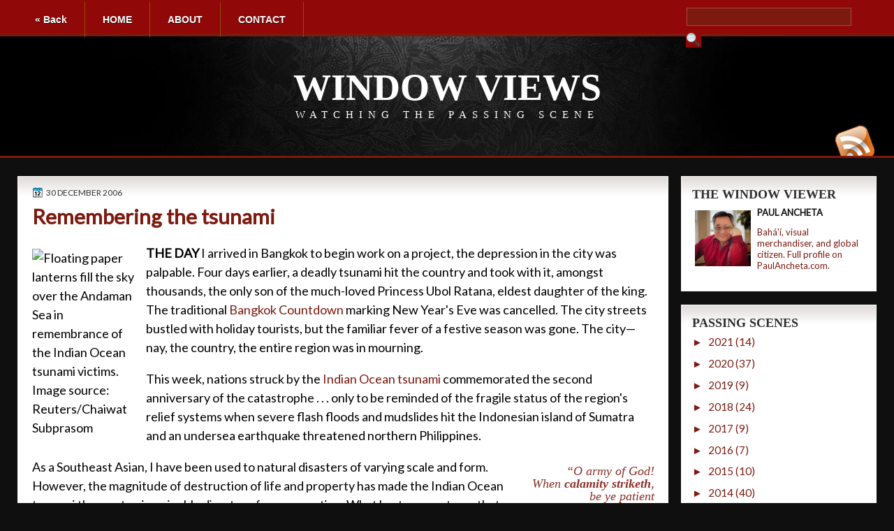

--- FILE ---
content_type: text/html; charset=UTF-8
request_url: https://blog.paulancheta.com/2006/12/remembering-tsunami.html
body_size: 14627
content:
<!DOCTYPE html>
<html dir='ltr' xmlns='https://www.w3.org/1999/xhtml' xmlns:b='https://www.google.com/2005/gml/b' xmlns:data='https://www.google.com/2005/gml/data' xmlns:expr='https://www.google.com/2005/gml/expr' xmlns:fb='https://ogp.me/ns/fb#'>
<head>
<link href='https://www.blogger.com/static/v1/widgets/2944754296-widget_css_bundle.css' rel='stylesheet' type='text/css'/>
<meta content='Blog of Paul Ancheta' name='description'/>
<meta content='wk77csygkdwiu9xvy699n747e-9uej7vf97kp07yyfkhl79gwm29erg5vta9r98rxdhbnqym2e3ndkyevb4bpklfajdaqx0i254vzmfuren7f7oykw13l1n0nfeleecw' name='norton-safeweb-site-verification'/>
<meta content='ifGyUE1WV7jkp-LXvv9i0nu93oLkG_soSytQ-nfnc2U' name='google-site-verification'/>
<link href='https://fonts.googleapis.com/css?family=Droid+Serif:bold' rel='stylesheet' type='text/css'/>
<meta content='text/html; charset=UTF-8' http-equiv='Content-Type'/>
<meta content='blogger' name='generator'/>
<link href='https://blog.paulancheta.com/favicon.ico' rel='icon' type='image/x-icon'/>
<link href='https://blog.paulancheta.com/2006/12/remembering-tsunami.html' rel='canonical'/>
<link rel="alternate" type="application/atom+xml" title="WINDOW VIEWS - Atom" href="https://blog.paulancheta.com/feeds/posts/default" />
<link rel="alternate" type="application/rss+xml" title="WINDOW VIEWS - RSS" href="https://blog.paulancheta.com/feeds/posts/default?alt=rss" />
<link rel="service.post" type="application/atom+xml" title="WINDOW VIEWS - Atom" href="https://www.blogger.com/feeds/19776912/posts/default" />

<link rel="alternate" type="application/atom+xml" title="WINDOW VIEWS - Atom" href="https://blog.paulancheta.com/feeds/957092905831769341/comments/default" />
<!--Can't find substitution for tag [blog.ieCssRetrofitLinks]-->
<link href='http://www.paulancheta.com/weblog/images/06-12-tsunami.jpg' rel='image_src'/>
<meta content='https://blog.paulancheta.com/2006/12/remembering-tsunami.html' property='og:url'/>
<meta content='Remembering the tsunami' property='og:title'/>
<meta content='My name is Paul Ancheta. My passion is watching community scenes as they pass by, and I blog about them on &quot;Window Views&quot;.' property='og:description'/>
<meta content='https://lh3.googleusercontent.com/blogger_img_proxy/AEn0k_tvVb6u6rKiCHt2oK4KKvozP5gpzQ09nzbmLEhUhXb9P10IlmPGKcO3-i3AbpOoDrkwBzK-hpEnpu_S-vqWxSh7OSSUgqAI8qff7ASWqADck7xueyr1IvZrkfW-US0=w1200-h630-p-k-no-nu' property='og:image'/>
<title>Remembering the tsunami | WINDOW VIEWS</title>
<link href='https://www.paulancheta.com/wp-content/uploads/2017/12/cropped-Icon_Site.jpg' rel='shortcut icon' type='image/x-icon'/>
<style type='text/css'>@font-face{font-family:'Lato';font-style:normal;font-weight:400;font-display:swap;src:url(//fonts.gstatic.com/s/lato/v25/S6uyw4BMUTPHjxAwXiWtFCfQ7A.woff2)format('woff2');unicode-range:U+0100-02BA,U+02BD-02C5,U+02C7-02CC,U+02CE-02D7,U+02DD-02FF,U+0304,U+0308,U+0329,U+1D00-1DBF,U+1E00-1E9F,U+1EF2-1EFF,U+2020,U+20A0-20AB,U+20AD-20C0,U+2113,U+2C60-2C7F,U+A720-A7FF;}@font-face{font-family:'Lato';font-style:normal;font-weight:400;font-display:swap;src:url(//fonts.gstatic.com/s/lato/v25/S6uyw4BMUTPHjx4wXiWtFCc.woff2)format('woff2');unicode-range:U+0000-00FF,U+0131,U+0152-0153,U+02BB-02BC,U+02C6,U+02DA,U+02DC,U+0304,U+0308,U+0329,U+2000-206F,U+20AC,U+2122,U+2191,U+2193,U+2212,U+2215,U+FEFF,U+FFFD;}</style>
<style id='page-skin-1' type='text/css'><!--
/*
-----------------------------------------------
Blogger Template Style
Name:   Caramel Mix
URL:    https://www.deluxetemplates.net
----------------------------------------------- */
#navbar-iframe {
display: none !important;
}
/* Variable definitions
====================
<Variable name="textcolor" description="Text Color" type="color" default="#333">
<Variable name="linkcolor" description="Link Color" type="color" default="#B76D02">
<Variable name="pagetitlecolor" description="Blog Title Color" type="color" default="#fff">
<Variable name="descriptioncolor" description="Blog Description Color" type="color" default="#D67E00">
<Variable name="titlecolor" description="Post Title Color" type="color" default="#900808">
<Variable name="sidebarcolor" description="Sidebar Title Color" type="color" default="#000">
<Variable name="sidebartextcolor" description="Sidebar Text Color" type="color" default="#444">
<Variable name="visitedlinkcolor" description="Visited Link Color" type="color" default="#B76D02">
<Variable name="bodyfont" description="Text Font" type="font" default="normal 18px Lato, Sans-serif">
<Variable name="headerfont" description="Sidebar Title Font" type="font" default="bold 18px Gotham">
<Variable name="pagetitlefont" description="Blog Title Font" type="font" default="bold 54px Gotham">
<Variable name="descriptionfont" description="Blog Description Font" type="font" default="normal 15px Minion Pro">
<Variable name="postfooterfont" description="Post Footer Font" type="font" default="normal 85% Minion Pro">
<Variable name="startSide" description="Side where text starts in blog language" type="automatic" default="left">
<Variable name="endSide" description="Side where text ends in blog language" type="automatic" default="right">
*/
/* Use this with templates/template-threecol.html */
a img {
border-width: 0;
}
a:hover {
color: #969696;
text-decoration: underline;
}
a:link {
color:#7d1a0f;
text-decoration: none;
}
a:visited {
color:#7d1a0f;
text-decoration: none;
}
#Attribution1 {
display: none;
}
#blog-pager {
text-align: center;
}
#blog-pager-newer-link {
background: none repeat scroll 0 0 #F7F1EE;
float: left;
padding: 10px;
}
#blog-pager-older-link {
background: none repeat scroll 0 0 #F7F1EE;
float: right;
padding: 10px;
}
#BlogArchive1 {
font-size: 12px;
line-height: 1.3em;
}
body {
background: url("https://blogger.googleusercontent.com/img/b/R29vZ2xl/AVvXsEhA-hrNaLi68oADGubGeYwgK7HB8Eh86iUM1jx4m4-B123i0QRWvXGspfAJNVYFa5fZRdvzCDwasLkQ2mYjFIhCRTiGtXAhsYFEuc7kiPdZTZlxRF4ZlgUiyGx_rloi7ci3ShlL/s1600/bg_body_blog.gif") repeat-x scroll 0 0 #0F0F0F;
color:#000000;
font: 18px Lato, sans-serif;
margin: 0;
text-align: center;
}
body#layout #addthis_toolbox {
display: none;
}
body#layout #crosscol-wrapper {
display: none;
}
body#layout #footer {
display: none;
}
body#layout .rss {
display: none;
}
body#layout .searchbox {
display: none;
}
.caption	{
color:#666666;
font-family: trebuchet, sans-serif;
font-size: 85%;
line-height: 130%;
margin-top: 10px;
}
.cloud-label-widget-content  {
text-align: center;
}
.col-left {
float: left;
width: 47%;
}
.col-right {
float: right;
width: 48%;
}
.comment-link {
margin-left: 0.6em;
}
#comments-block {
line-height: 1.3em;
margin: 1em 0 1.5em;
}
#comments-block .comment-author {
-moz-background-inline-policy: continuous;
background: none repeat scroll 0 0 #E8DEC4;
border: 1px solid #E8DEC4;
font-size: 12px;
margin-right: 20px;
padding: 5px;
}
#comments-block .comment-body {
border-left: 1px solid #E8DEC4;
border-right: 1px solid #E8DEC4;
font-size: 12px;
margin-left: 0;
margin-right: 20px;
padding: 7px;
}
#comments-block .comment-body p {
margin: 0 0 0.75em;
}
#comments-block .comment-footer {
border-bottom: 1px solid #E8DEC4;
border-left: 1px solid #E8DEC4;
border-right: 1px solid #E8DEC4;
font-family: trebuchet, sans-serif;
font-size: 85%;
line-height: 130%;
margin: -0.25em 20px 2em 0;
padding: 5px;
text-transform: none;
}
#comments .blogger-comment-icon, .blogger-comment-icon {
-moz-background-inline-policy: continuous;
background: none repeat scroll 0 0 #CCCCCC;
border-color: #CCCCCC;
border-style: solid;
border-width: 2px 1px 1px;
line-height: 14px;
padding: 5px;
}
#comments h4 {
color: #666666;
font-size: 13px;
font-weight: bold;
letter-spacing: 0;
line-height: 1.4em;
margin: 1em 0;
text-transform: none;
}
.copyright-links {
color: #CCCCCC;
}
.copyright-links a:hover{
color: #F0F0F0;
text-decoration: underline
}
.crosscol .PageList li, .footer .PageList li {
background: none repeat scroll 0 0 transparent;
float: left;
list-style: none outside none;
margin: 0;
padding: 15px 0;
}
.deleted-comment {
color: gray;
font-style: italic;
}
.feed-links {
clear: both;
line-height: 2.5em;
display: none;
}
#footer {
clear: both;
font: 11px Lato, sans-serif;
margin: 0 auto;
padding: 50px 0 5px 0;
text-align: center;
width: 660px;
}
#footer a {
color: #cccccc;
}
#footer-bg {
background: #7d1a0f;
height: 3px;
}
h2 {
font:bold 18px Gotham;
color:#2d2d2d;
letter-spacing: 0;
margin: 0;
text-transform: none;
}
h2.date-header {
background: url("https://blogger.googleusercontent.com/img/b/R29vZ2xl/AVvXsEjjsYBgFTa7ZEF1Bf-tfyuL6vbLpWMeFi_gfpcv7I41kThYl2ad7qZuEWjrO4zfQYN0G2fIkNgpNgLUh9-3OmzNKViJwZeChTqUjSJpPunjZiBWyqAfmwqKeuXYD7fgteWyh_VN/s0/1276328132_date.png") no-repeat scroll left -1px transparent;
color: #333333;
font: 12px Lato, sans-serif;
letter-spacing: 0;
margin: 0;
padding-left: 20px;
text-transform: uppercase;
text-shadow: 0 1px 0 #F0F0F0;
}
#header {
color:#ffffff;
text-align: center;
}
#header a {
color:#ffffff;
text-decoration: none;
}
#header a:hover {
color: #cccccc;
}
#header .description {
color: #ffffff;
font: normal 15px Minion Pro;
letter-spacing: 8px;
margin-top: 0;
max-width: 1230px;
text-transform: none;
}
#header h1 {
color: #ffffff;
font:bold 54px Gotham;
margin: 0;
padding-top: 42px;
text-transform: none;
}
#header img {
margin-left: auto;
margin-right: auto;
}
#header-inner {
background-position: center center;
height: 140px;
margin-left: auto;
margin-right: auto;
}
#header-wrapper {
background: url("https://blogger.googleusercontent.com/img/b/R29vZ2xl/AVvXsEigycH0efZ9sr4hTOFCTNUILefuDxhvaf7R-0RA240hATFkpa4P1e7zRhTRhPMy6lAO9GNHUhWRg99xHgdanQmesGaDPkL6_E-h1C-NUq_gkpK38We5eVo9bLbffCYKXK7KHfam/s1600/bg_header_blog.jpg") no-repeat scroll center top transparent;
height: 200px;
margin: 0 auto;
width: 960px;
}
.imagefloat {
float:left;
margin: 5pt 10pt 0 0;
}
#main-wrapper {
background: url("https://blogger.googleusercontent.com/img/b/R29vZ2xl/AVvXsEiB7Rk1BnCbliR9S09HMOhI7QFpqtOUi14NleUe6pbxRVwSxrWU3sVrOASXqhymL4dAO7T11wDMdiY_en0aKYXilT2cZRRRarQaI0rLRPAnpytqXlDkSW4bhwDxMh10J7bSlpE_/s0/post.gif") repeat-x scroll 0 0 #FFFFFF;
border: 1px solid #FFFFFF;
float: left;
overflow: hidden;
padding: 15px 10px 15px 20px;
width: 900px;
word-wrap: break-word;
}
#outer-wrapper {
font:normal 18px Lato, Sans-serif;
margin: 0 auto;
text-align: left;
width: 1230px;
}
#PageList1 {
height: 52px;
}
.PageList li a {
border-right: 1px solid #8C5301;
color: #FFFFFF;
font: bold 14px trebuchet, sans-serif;
padding: 17px 25px;
text-shadow: 0 1px 0 #000000;
}
.PageList li a:hover {
background: url("https://blogger.googleusercontent.com/img/b/R29vZ2xl/AVvXsEiVkcGmWNVi746c37hQOLupiBnBWrrHDtE4jCKTcypI6WaOmILtX3yN_dgpWExOPaYtXpIk9BJsQQebQC46Oqm7ZnfJIZL0NOIdZc0oRSn-Oj3jHbDTiGALLUwX3ZmfQ_1Eo7sP/s0/menuhover.jpg") no-repeat scroll center top transparent;
color: #cccccc;
font-weight: bold;
text-decoration: none;
}
.PageList li.selected a {
background: url("https://blogger.googleusercontent.com/img/b/R29vZ2xl/AVvXsEiVkcGmWNVi746c37hQOLupiBnBWrrHDtE4jCKTcypI6WaOmILtX3yN_dgpWExOPaYtXpIk9BJsQQebQC46Oqm7ZnfJIZL0NOIdZc0oRSn-Oj3jHbDTiGALLUwX3ZmfQ_1Eo7sP/s0/menuhover.jpg") no-repeat scroll center top transparent;
color: #FFFFFF;
font-weight: bold;
text-decoration: none;
}
.pictureframe {
background-color:white;
border:solid;
border-color: #dddddd #aaaaaa #aaaaaa #dddddd;
border-width: 1px 2px 2px 1px;
padding:6px;
}
.post {
border-bottom:1px dotted #969696;
margin: 0.5em 0.5em 1.5em 0;
padding-bottom: 3em;
}
.post-author {
background: url("https://blogger.googleusercontent.com/img/b/R29vZ2xl/AVvXsEiE_xSv231xqW8Yix3qekw6cWkhWdH9bQzBSSxRVkOh7nJEeEPPx0vlKNoFlHR79B0EYSSzPHFrQGzVa4-dtMGV1OPMq_a-Dn_BPuyPTUmg3tq5LqacSfmM9P17ESHw0_RB7fCf/s0/aaa.png") no-repeat scroll 0 0 transparent;
padding-left: 20px;
}
.post blockquote {
font: italic 18px Minion Pro, sans-serif;
background: #f9f9f9;
border-left: 10px solid #ccc;
margin: 2em 30px;
padding: 0.5em 10px;
quotes: "\201C""\201D";
}
.post-body {
line-height: 1.5em;
margin: 0 0 0.75em;
}
.post-body blockquote {
line-height: 1.5em;
}
.post-comment-link a {
background: url("https://blogger.googleusercontent.com/img/b/R29vZ2xl/AVvXsEhSkEoj43EBW3_yxyb70fp_9BWisvjcX_9YTh6u8RSKAUw9gU3cbMsmR2XxlH5nrDfvVa9e_hP2BgZALsMjxCzn9RF9R3eBac_V0E_y7msNBXHioGtOv1hoQbSrrKOwbt7MFI-q/s0/1276328597_comment.png") no-repeat scroll left center transparent;
padding-left: 20px;
}
.post-footer {
-moz-border-radius: 5px 5px 5px 5px;
-webkit-border-bottom-left-radius:5px;
-webkit-border-bottom-right-radius:5px;
-webkit-border-top-left-radius:5px;
-webkit-border-top-right-radius:5px;
border-radius: 5px 5px 5px 5px;
background: none repeat scroll 0 0 #F0F0F0;
color: #333333;
font:normal 85% Minion Pro;
letter-spacing: 0;
margin: 2em 0;
padding: 10px;
text-shadow: 0 1px 0 #FFFFFF;
text-transform: none;
}
.post-footer a:hover {
color: #969696;
text-decoration: underline;
}
.post h3 {
color:#7d1a0f;
font-size: 165%;
line-height: 1.2em;
margin: 0.25em 0 0;
padding: 0 0 4px;
text-shadow: 0 1px 0 #F0F0F0;
}
.post h3 a, .post h3 a:visited, .post h3 strong {
color:#7d1a0f;
display: block;
font-weight: bold;
text-decoration: none;
}
.post h3 a:hover {
color: #969696;
text-decoration: underline;
}
#post img, table.tr-caption-container {
background-color:white;
border:solid;
border-color: #dddddd #aaaaaa #aaaaaa #dddddd;
border-width: 1px 2px 2px 1px;
padding:6px;
}
.post img, table.tr-caption-container {
background-color:white;
}
.post-labels {
background: url("https://blogger.googleusercontent.com/img/b/R29vZ2xl/AVvXsEih8C6ckxPDip8gUq4sSShPf3I-GHwQYgfJi7CklbAOCsynflX1sqxwJgLYwyU6tdTv4qsbvpXLwye2oaN1dtnaBicJndjd83geL1Q79Au19LWuTkGbKbRWA_1xD6H63dZzFT-H/s0/1276330011_tags.png") no-repeat scroll left center transparent;
padding-left: 20px;
}
.post-new {
color: #7D1A0F;
font: bold 60% Lato, sans-serif;
line-height: 1.1em;
margin:0;
text-transform:uppercase;
}
.profile-data {
color: #0f0f0f;
font: bold 85% Lato, sans-serif;
line-height: 1.1em;
margin: 0;
text-transform: uppercase;
}
.profile-datablock {
margin: 0.5em 0 0 1em;
}
#profile-img {
background-color:white;
border:solid;
border-color: #dddddd #aaaaaa #aaaaaa #dddddd;
border-width: 1px 2px 2px 1px;
float: left;
margin: 0 5px 5px 0;
padding: 4px;
}
.profile-img {
background-color:white;
float: left;
margin: 0 5px 5px 0;
padding: 4px;
}
.profile-link {
font: 85% Lato, sans-serif;
}
.profile-textblock {
font: 85% Lato sans-serif;
line-height: 1.2em;
margin: 0.5em 1em 0 1em;
}
.related {
border-top-style: solid;
border-bottom-style: solid;
border-width: 1px;
font: 85% Lato, sans-serif;
font-weight: bold;
margin: 15px 0px 0px 0px;
}
.rss {
margin-left: 1035px;
margin-top: -14px;
}
.searchbox {
-moz-background-inline-policy: continuous;
display: block;
float: right;
height: 40px;
margin-right: 3px;
margin-top: -45px;
width: 274px;
}
.searchbox .button {
background: url("https://blogger.googleusercontent.com/img/b/R29vZ2xl/AVvXsEjokwD7R911wMK_XO-pa5HWu2LamXMU8mmky_eh9S7ix1_5p0_DiaKl9PMVE51JRZ4mHIis6fKL3KcXiVqXi-9Bju9e_3jcno2_RiCLaK0t7UQsa7nakeUa9cE3z4s1cNIKmt13/s0/ser.png") no-repeat scroll 0 0 transparent;
border: 0 none;
cursor: pointer;
float: left;
height: 30px;
margin-left: 4px;
margin-top: 4px;
width: 30px;
}
.searchbox .textfield {
-moz-background-inline-policy: continuous;
background: none repeat scroll 0 0 #7d1a0f;
border: 1px solid #AC4646;
color: #FFFFFF;
float: left;
height: 22px;
margin: 4px 1px 5px 5px;
width: 230px;
}
.sidebar {
color:#0f0f0f;
line-height: 1.3em;
}
.sidebar li {
border-bottom: 1px dotted #CCCCCC;
line-height: 1.5em;
margin: 0;
padding: 2px;
}
.sidebar ul {
list-style: none outside none;
margin: 0;
padding: 0;
}
.sidebar .widget, .main .widget {
margin: 0 0 1.5em;
padding: 0 0 1.5em;
}
#sidebar-wrapper {
float: right;
overflow: hidden;
width:280px;
word-wrap: break-word;
}
#sidebar a:hover{
color: #969696
text-decoration: underline
}
#sidebar-wrapper .sidebar .widget {
background: url("https://blogger.googleusercontent.com/img/b/R29vZ2xl/AVvXsEiB7Rk1BnCbliR9S09HMOhI7QFpqtOUi14NleUe6pbxRVwSxrWU3sVrOASXqhymL4dAO7T11wDMdiY_en0aKYXilT2cZRRRarQaI0rLRPAnpytqXlDkSW4bhwDxMh10J7bSlpE_/s0/post.gif") repeat-x scroll 0 0 #FFFFFF;
border: 1px solid #FFFFFF;
color: #7D1A0F;
font: 85% Lato, sans-serif;
margin-bottom: 19px;
padding: 15px;
}
.textfloat {
background: white;
color: #7D1A0F;
filter: alpha(opacity=75);
font: italic 18px lora;
float: right;
line-height: 18px;
margin: 10px 0 10px 10px;
moz-opacity: .90;
opacity: .90;
text-align: right;
width: 180px;
}
.tr-caption-container img {
border: medium none;
padding: 0;
}

--></style>
<script language='javascript' src='https://www.paulancheta.com/tools_new/copyright.js' type='text/javascript'></script>
<link href='https://www.blogger.com/dyn-css/authorization.css?targetBlogID=19776912&amp;zx=62bd4c01-1b1c-45d2-9769-b958328675a2' media='none' onload='if(media!=&#39;all&#39;)media=&#39;all&#39;' rel='stylesheet'/><noscript><link href='https://www.blogger.com/dyn-css/authorization.css?targetBlogID=19776912&amp;zx=62bd4c01-1b1c-45d2-9769-b958328675a2' rel='stylesheet'/></noscript>
<meta name='google-adsense-platform-account' content='ca-host-pub-1556223355139109'/>
<meta name='google-adsense-platform-domain' content='blogspot.com'/>

<!-- data-ad-client=ca-pub-7231992234151186 -->

</head>
<body>
<div class='navbar section' id='navbar'><div class='widget Navbar' data-version='1' id='Navbar1'><script type="text/javascript">
    function setAttributeOnload(object, attribute, val) {
      if(window.addEventListener) {
        window.addEventListener('load',
          function(){ object[attribute] = val; }, false);
      } else {
        window.attachEvent('onload', function(){ object[attribute] = val; });
      }
    }
  </script>
<div id="navbar-iframe-container"></div>
<script type="text/javascript" src="https://apis.google.com/js/platform.js"></script>
<script type="text/javascript">
      gapi.load("gapi.iframes:gapi.iframes.style.bubble", function() {
        if (gapi.iframes && gapi.iframes.getContext) {
          gapi.iframes.getContext().openChild({
              url: 'https://www.blogger.com/navbar/19776912?po\x3d957092905831769341\x26origin\x3dhttps://blog.paulancheta.com',
              where: document.getElementById("navbar-iframe-container"),
              id: "navbar-iframe"
          });
        }
      });
    </script><script type="text/javascript">
(function() {
var script = document.createElement('script');
script.type = 'text/javascript';
script.src = '//pagead2.googlesyndication.com/pagead/js/google_top_exp.js';
var head = document.getElementsByTagName('head')[0];
if (head) {
head.appendChild(script);
}})();
</script>
</div></div>
<div id='fb-root'></div>
<script>(function(d, s, id) {
  var js, fjs = d.getElementsByTagName(s)[0];
  if (d.getElementById(id)) return;
  js = d.createElement(s); js.id = id;
  js.src = "//connect.facebook.net/en_US/all.js#xfbml=1";
  fjs.parentNode.insertBefore(js, fjs);
}(document, 'script', 'facebook-jssdk'));</script>
<div id='outer-wrapper'>
<div id='wrap2'>
<!-- skip links for text browsers -->
<span id='skiplinks' style='display:none;'>
<a href='#main'>skip to main </a> |
			<a href='#sidebar'>skip to sidebar</a>
</span>
<div id='crosscol-wrapper' style='text-align:center'>
<div class='crosscol section' id='crosscol'><div class='widget PageList' data-version='1' id='PageList1'>
<h2>Pages</h2>
<div class='widget-content'>
<ul>
<li><a href='https://blog.paulancheta.com/'>&#171; Back</a></li>
<li><a href='https://www.paulancheta.com/'>HOME</a></li>
<li><a href='https://www.paulancheta.com/about/'>ABOUT</a></li>
<li><a href='https://www.paulancheta.com/contact/'>CONTACT</a></li>
</ul>
<div class='clear'></div>
</div>
</div></div>
<div class='searchbox'>
<form action='/search' id='searchthis' method='get'>
<div class='content'>
<input class='textfield' name='q' size='24' type='text' value=''/>
<input class='button' type='submit' value=''/>
</div>
</form>
</div>
</div>
<div id='header-wrapper'>
<div class='header section' id='header'><div class='widget Header' data-version='1' id='Header1'>
<div id='header-inner'>
<div class='titlewrapper'>
<h1 class='title'>
<a href='https://blog.paulancheta.com/'>
WINDOW VIEWS
</a>
</h1>
</div>
<div class='descriptionwrapper'>
<p class='description'><span>WATCHING THE PASSING SCENE</span></p>
</div>
</div>
</div></div>
<a href='https://blog.paulancheta.com/feeds/posts/default'><img alt='RSS Feed' class='rss' src='https://blogger.googleusercontent.com/img/b/R29vZ2xl/AVvXsEjvGXEvf5lfyjyL48Nt3sgU5En9iFEyQ9wkumOKVFog77fig1aFXXFozvU5gzjKh7YFH3FMvzmB00iIR201LbZdlHnz_LwCWp3pslxfkbiRwSZFxife6_xYlRQv8ROPAsDqMSYC/s0/rss.png'/></a>
</div>
<div id='content-wrapper'>
<div id='main-wrapper'>
<div class='main section' id='main'><div class='widget Blog' data-version='1' id='Blog1'>
<div class='blog-posts hfeed'>
<!--Can't find substitution for tag [defaultAdStart]-->
<h2 class='date-header'>30 December 2006</h2>
<div class='post hentry uncustomized-post-template'>
<a name='957092905831769341'></a>
<h3 class='post-title entry-title'>
<a href='https://blog.paulancheta.com/2006/12/remembering-tsunami.html'>Remembering the tsunami</a>
</h3>
<div class='post-header-line-1'></div>
<div class='post-body entry-content'>
<P><img alt="Floating paper lanterns fill the sky over the Andaman Sea in remembrance of the Indian Ocean tsunami victims. Image source: Reuters/Chaiwat Subprasom" class="imagefloat" src="https://lh3.googleusercontent.com/blogger_img_proxy/AEn0k_tvVb6u6rKiCHt2oK4KKvozP5gpzQ09nzbmLEhUhXb9P10IlmPGKcO3-i3AbpOoDrkwBzK-hpEnpu_S-vqWxSh7OSSUgqAI8qff7ASWqADck7xueyr1IvZrkfW-US0=s0-d" width="150px"><STRONG>THE DAY</STRONG> I arrived in Bangkok to begin work on a project, the depression in the city was palpable.  Four days earlier, a deadly tsunami hit the country and took with it, amongst thousands, the only son of the much-loved Princess Ubol Ratana, eldest daughter of the king.  The traditional <a href="http://www.tatgovernor.com/festival.aspx?id=215" target="_blank" title="Bangkok Countdown at Central Plaza">Bangkok Countdown</A> marking New Year's Eve was cancelled.  The city streets bustled with holiday tourists, but the familiar fever of a festive season was gone.  The city&mdash;nay, the country, the entire region was in mourning.<SPAN class="fullstory"><P>This week, nations struck by the <a href="http://en.wikipedia.org/wiki/2004_Indian_Ocean_earthquake" target="_blank" title="2004 Indian Ocean tsunami">Indian Ocean tsunami</A> commemorated the second anniversary of the catastrophe . . . only to be reminded of the fragile status of the region's relief systems when severe flash floods and mudslides hit the Indonesian island of Sumatra and an undersea earthquake threatened northern Philippines. <br /><P><SPAN class="textfloat">&ldquo;O army of God!<BR>When <STRONG>calamity striketh</STRONG>,<BR>be ye patient<BR>and composed.<BR>With <STRONG>perfect confidence</STRONG><BR>in the abounding<BR>grace of God,<BR>brave ye<BR>the tempest<BR>of tribulations<BR>and fiery ordeals.&rdquo;<BR><FONT size="2px">&mdash;&lsquo;Abdul&rsquo;l-Bah&aacute;</FONT></SPAN>As a Southeast Asian, I have been used to natural disasters of varying scale and form.  However, the magnitude of destruction of life and property has made the Indian Ocean tsunami the most unimaginable disaster of my generation.  What hurt me most was that much of this loss of precious life could have been avoided had there been effective communication channels between the many tsunami monitoring centers around the world.  The former director of one of these centers said on the radio the morning I arrived in Bangkok that they had nobody to relay the news of the impending disaster to in Sri Lanka, India, and the rest of Southeast Asia.  In the age of information, such statement of fact became unbearable; suddenly, the term &ldquo;globalization&rdquo; showed to me its premature, farcical nature.<br /><P>The tragedy is yet another divine proof of the world of humanity being at one with the world of nature.  My visit to Thailand, and subsequently to Cambodia, reaffirmed my belief in the spiritual nature and destiny of Southeast Asia, as shared in the musical production that I co-produced called <strong><a href="http://www.breezesandbridges.net.tf" target="_blank" title="Official Web site of &#8220;Breezes and Bridges: The Spirit of Southeast Asia&#8221;">Breezes and Bridges</a></strong>.  Presented onstage eight weeks before the tsunami, the production showcased the spiritual ties that bind the most diversified region of the world.</SPAN>
<div style='clear: both;'></div>
</div>
<div class='post-footer'>
<div class='post-footer-line post-footer-line-1'>
<span class='addthis_toolbox addthis_default_style '>
<a class='addthis_button_tweet'></a>
<a class='addthis_button_facebook_like' fb:like:layout='button_count'></a>
</span>
<script src='https://s7.addthis.com/js/250/addthis_widget.js#username=xa-4d592da125845e65' type='text/javascript'></script>
<span class='post-author vcard'>
</span>
<span class='post-timestamp'>
</span>
<span class='reaction-buttons'>
</span>
<span class='star-ratings'>
</span>
<span class='post-comment-link'>
</span>
<span class='post-backlinks post-comment-link'>
</span>
<span class='post-icons'>
<span class='post-share-buttons'>
</span>
</span>
</div>
<div class='post-footer-line post-footer-line-2'>
<span class='post-labels'>
LABELS :
<a href='https://blog.paulancheta.com/search/label/Current%20Events' rel='tag'>Current Events</a>,
<a href='https://blog.paulancheta.com/search/label/Personal%20Matters' rel='tag'>Personal Matters</a>,
<a href='https://blog.paulancheta.com/search/label/Spiritual%20Interests' rel='tag'>Spiritual Interests</a>
</span>
</div>
<div class='post-footer-line post-footer-line-3'>
<span class='post-location'>
</span>
</div>
</div>
</div>
<div class='comments' id='comments'>
<a name='comments'></a>
<div id='backlinks-container'>
<div id='Blog1_backlinks-container'>
</div>
</div>
</div>
<!--Can't find substitution for tag [adEnd]-->
</div>
<div class='blog-pager' id='blog-pager'>
<span id='blog-pager-newer-link'>
<a class='blog-pager-newer-link' href='https://blog.paulancheta.com/2006/12/as-2007-rolls-in.html' id='Blog1_blog-pager-newer-link' title='Newer Post'>Newer Post</a>
</span>
<span id='blog-pager-older-link'>
<a class='blog-pager-older-link' href='https://blog.paulancheta.com/2006/12/one-year-today.html' id='Blog1_blog-pager-older-link' title='Older Post'>Older Post</a>
</span>
<a class='home-link' href='https://blog.paulancheta.com/'>Home</a>
</div>
<div class='clear'></div>
</div></div>
</div>
<div id='sidebar-wrapper'>
<div class='sidebar section' id='sidebar'><div class='widget Profile' data-version='1' id='Profile1'>
<h2>THE WINDOW VIEWER</h2>
<div class='widget-content'>
<a href='https://www.paulancheta.com/about/'><img alt='My Photo' class='profile-img' height='80' src='//blogger.googleusercontent.com/img/b/R29vZ2xl/AVvXsEhc-MfpNbLL-yK40Lx03hWeg8bTz4IMvwQxfWaR0_kKi0U5se7JmUykT7WuTbMe4IRk0VA6sIxO5HRG95nHCPw9QySZKRrNeCvg6TeLd2Y1orTGdU68pZdshm6LH0lm6_CdBinOBNzfBt_amRU7MwzVxVbdVwyq2XpZssVHYTGjfu4z0w/s220/ProfilePicture_202306_500x500.jpg' width='80'/></a>
<dl class='profile-datablock'>
<dt class='profile-data'>Paul Ancheta</dt>
</dl>
<p class='profile-link'>Bahá'í, visual merchandiser, and global citizen. Full profile on <a href='https://www.paulancheta.com/about/'>PaulAncheta.com</a>.</p>
<div class='clear'></div>
</div>
</div><div class='widget BlogArchive' data-version='1' id='BlogArchive1'>
<h2>PASSING SCENES</h2>
<div class='widget-content'>
<div id='ArchiveList'>
<div id='BlogArchive1_ArchiveList'>
<ul>
<li class='archivedate collapsed'>
<a class='toggle' href='javascript:void(0)'>
<span class='zippy'>

        &#9658;&#160;
      
</span>
</a>
<a class='post-count-link' href='https://blog.paulancheta.com/2021/'>2021</a>
<span class='post-count' dir='ltr'>(14)</span>
<ul>
<li class='archivedate collapsed'>
<a class='toggle' href='javascript:void(0)'>
<span class='zippy'>

        &#9658;&#160;
      
</span>
</a>
<a class='post-count-link' href='https://blog.paulancheta.com/2021/03/'>March</a>
<span class='post-count' dir='ltr'>(4)</span>
</li>
</ul>
<ul>
<li class='archivedate collapsed'>
<a class='toggle' href='javascript:void(0)'>
<span class='zippy'>

        &#9658;&#160;
      
</span>
</a>
<a class='post-count-link' href='https://blog.paulancheta.com/2021/02/'>February</a>
<span class='post-count' dir='ltr'>(2)</span>
</li>
</ul>
<ul>
<li class='archivedate collapsed'>
<a class='toggle' href='javascript:void(0)'>
<span class='zippy'>

        &#9658;&#160;
      
</span>
</a>
<a class='post-count-link' href='https://blog.paulancheta.com/2021/01/'>January</a>
<span class='post-count' dir='ltr'>(8)</span>
</li>
</ul>
</li>
</ul>
<ul>
<li class='archivedate collapsed'>
<a class='toggle' href='javascript:void(0)'>
<span class='zippy'>

        &#9658;&#160;
      
</span>
</a>
<a class='post-count-link' href='https://blog.paulancheta.com/2020/'>2020</a>
<span class='post-count' dir='ltr'>(37)</span>
<ul>
<li class='archivedate collapsed'>
<a class='toggle' href='javascript:void(0)'>
<span class='zippy'>

        &#9658;&#160;
      
</span>
</a>
<a class='post-count-link' href='https://blog.paulancheta.com/2020/12/'>December</a>
<span class='post-count' dir='ltr'>(2)</span>
</li>
</ul>
<ul>
<li class='archivedate collapsed'>
<a class='toggle' href='javascript:void(0)'>
<span class='zippy'>

        &#9658;&#160;
      
</span>
</a>
<a class='post-count-link' href='https://blog.paulancheta.com/2020/11/'>November</a>
<span class='post-count' dir='ltr'>(6)</span>
</li>
</ul>
<ul>
<li class='archivedate collapsed'>
<a class='toggle' href='javascript:void(0)'>
<span class='zippy'>

        &#9658;&#160;
      
</span>
</a>
<a class='post-count-link' href='https://blog.paulancheta.com/2020/10/'>October</a>
<span class='post-count' dir='ltr'>(2)</span>
</li>
</ul>
<ul>
<li class='archivedate collapsed'>
<a class='toggle' href='javascript:void(0)'>
<span class='zippy'>

        &#9658;&#160;
      
</span>
</a>
<a class='post-count-link' href='https://blog.paulancheta.com/2020/09/'>September</a>
<span class='post-count' dir='ltr'>(2)</span>
</li>
</ul>
<ul>
<li class='archivedate collapsed'>
<a class='toggle' href='javascript:void(0)'>
<span class='zippy'>

        &#9658;&#160;
      
</span>
</a>
<a class='post-count-link' href='https://blog.paulancheta.com/2020/08/'>August</a>
<span class='post-count' dir='ltr'>(3)</span>
</li>
</ul>
<ul>
<li class='archivedate collapsed'>
<a class='toggle' href='javascript:void(0)'>
<span class='zippy'>

        &#9658;&#160;
      
</span>
</a>
<a class='post-count-link' href='https://blog.paulancheta.com/2020/07/'>July</a>
<span class='post-count' dir='ltr'>(2)</span>
</li>
</ul>
<ul>
<li class='archivedate collapsed'>
<a class='toggle' href='javascript:void(0)'>
<span class='zippy'>

        &#9658;&#160;
      
</span>
</a>
<a class='post-count-link' href='https://blog.paulancheta.com/2020/06/'>June</a>
<span class='post-count' dir='ltr'>(1)</span>
</li>
</ul>
<ul>
<li class='archivedate collapsed'>
<a class='toggle' href='javascript:void(0)'>
<span class='zippy'>

        &#9658;&#160;
      
</span>
</a>
<a class='post-count-link' href='https://blog.paulancheta.com/2020/05/'>May</a>
<span class='post-count' dir='ltr'>(4)</span>
</li>
</ul>
<ul>
<li class='archivedate collapsed'>
<a class='toggle' href='javascript:void(0)'>
<span class='zippy'>

        &#9658;&#160;
      
</span>
</a>
<a class='post-count-link' href='https://blog.paulancheta.com/2020/04/'>April</a>
<span class='post-count' dir='ltr'>(8)</span>
</li>
</ul>
<ul>
<li class='archivedate collapsed'>
<a class='toggle' href='javascript:void(0)'>
<span class='zippy'>

        &#9658;&#160;
      
</span>
</a>
<a class='post-count-link' href='https://blog.paulancheta.com/2020/03/'>March</a>
<span class='post-count' dir='ltr'>(3)</span>
</li>
</ul>
<ul>
<li class='archivedate collapsed'>
<a class='toggle' href='javascript:void(0)'>
<span class='zippy'>

        &#9658;&#160;
      
</span>
</a>
<a class='post-count-link' href='https://blog.paulancheta.com/2020/02/'>February</a>
<span class='post-count' dir='ltr'>(3)</span>
</li>
</ul>
<ul>
<li class='archivedate collapsed'>
<a class='toggle' href='javascript:void(0)'>
<span class='zippy'>

        &#9658;&#160;
      
</span>
</a>
<a class='post-count-link' href='https://blog.paulancheta.com/2020/01/'>January</a>
<span class='post-count' dir='ltr'>(1)</span>
</li>
</ul>
</li>
</ul>
<ul>
<li class='archivedate collapsed'>
<a class='toggle' href='javascript:void(0)'>
<span class='zippy'>

        &#9658;&#160;
      
</span>
</a>
<a class='post-count-link' href='https://blog.paulancheta.com/2019/'>2019</a>
<span class='post-count' dir='ltr'>(9)</span>
<ul>
<li class='archivedate collapsed'>
<a class='toggle' href='javascript:void(0)'>
<span class='zippy'>

        &#9658;&#160;
      
</span>
</a>
<a class='post-count-link' href='https://blog.paulancheta.com/2019/10/'>October</a>
<span class='post-count' dir='ltr'>(1)</span>
</li>
</ul>
<ul>
<li class='archivedate collapsed'>
<a class='toggle' href='javascript:void(0)'>
<span class='zippy'>

        &#9658;&#160;
      
</span>
</a>
<a class='post-count-link' href='https://blog.paulancheta.com/2019/06/'>June</a>
<span class='post-count' dir='ltr'>(1)</span>
</li>
</ul>
<ul>
<li class='archivedate collapsed'>
<a class='toggle' href='javascript:void(0)'>
<span class='zippy'>

        &#9658;&#160;
      
</span>
</a>
<a class='post-count-link' href='https://blog.paulancheta.com/2019/05/'>May</a>
<span class='post-count' dir='ltr'>(1)</span>
</li>
</ul>
<ul>
<li class='archivedate collapsed'>
<a class='toggle' href='javascript:void(0)'>
<span class='zippy'>

        &#9658;&#160;
      
</span>
</a>
<a class='post-count-link' href='https://blog.paulancheta.com/2019/02/'>February</a>
<span class='post-count' dir='ltr'>(6)</span>
</li>
</ul>
</li>
</ul>
<ul>
<li class='archivedate collapsed'>
<a class='toggle' href='javascript:void(0)'>
<span class='zippy'>

        &#9658;&#160;
      
</span>
</a>
<a class='post-count-link' href='https://blog.paulancheta.com/2018/'>2018</a>
<span class='post-count' dir='ltr'>(24)</span>
<ul>
<li class='archivedate collapsed'>
<a class='toggle' href='javascript:void(0)'>
<span class='zippy'>

        &#9658;&#160;
      
</span>
</a>
<a class='post-count-link' href='https://blog.paulancheta.com/2018/11/'>November</a>
<span class='post-count' dir='ltr'>(3)</span>
</li>
</ul>
<ul>
<li class='archivedate collapsed'>
<a class='toggle' href='javascript:void(0)'>
<span class='zippy'>

        &#9658;&#160;
      
</span>
</a>
<a class='post-count-link' href='https://blog.paulancheta.com/2018/10/'>October</a>
<span class='post-count' dir='ltr'>(5)</span>
</li>
</ul>
<ul>
<li class='archivedate collapsed'>
<a class='toggle' href='javascript:void(0)'>
<span class='zippy'>

        &#9658;&#160;
      
</span>
</a>
<a class='post-count-link' href='https://blog.paulancheta.com/2018/09/'>September</a>
<span class='post-count' dir='ltr'>(6)</span>
</li>
</ul>
<ul>
<li class='archivedate collapsed'>
<a class='toggle' href='javascript:void(0)'>
<span class='zippy'>

        &#9658;&#160;
      
</span>
</a>
<a class='post-count-link' href='https://blog.paulancheta.com/2018/08/'>August</a>
<span class='post-count' dir='ltr'>(1)</span>
</li>
</ul>
<ul>
<li class='archivedate collapsed'>
<a class='toggle' href='javascript:void(0)'>
<span class='zippy'>

        &#9658;&#160;
      
</span>
</a>
<a class='post-count-link' href='https://blog.paulancheta.com/2018/07/'>July</a>
<span class='post-count' dir='ltr'>(2)</span>
</li>
</ul>
<ul>
<li class='archivedate collapsed'>
<a class='toggle' href='javascript:void(0)'>
<span class='zippy'>

        &#9658;&#160;
      
</span>
</a>
<a class='post-count-link' href='https://blog.paulancheta.com/2018/06/'>June</a>
<span class='post-count' dir='ltr'>(4)</span>
</li>
</ul>
<ul>
<li class='archivedate collapsed'>
<a class='toggle' href='javascript:void(0)'>
<span class='zippy'>

        &#9658;&#160;
      
</span>
</a>
<a class='post-count-link' href='https://blog.paulancheta.com/2018/05/'>May</a>
<span class='post-count' dir='ltr'>(2)</span>
</li>
</ul>
<ul>
<li class='archivedate collapsed'>
<a class='toggle' href='javascript:void(0)'>
<span class='zippy'>

        &#9658;&#160;
      
</span>
</a>
<a class='post-count-link' href='https://blog.paulancheta.com/2018/03/'>March</a>
<span class='post-count' dir='ltr'>(1)</span>
</li>
</ul>
</li>
</ul>
<ul>
<li class='archivedate collapsed'>
<a class='toggle' href='javascript:void(0)'>
<span class='zippy'>

        &#9658;&#160;
      
</span>
</a>
<a class='post-count-link' href='https://blog.paulancheta.com/2017/'>2017</a>
<span class='post-count' dir='ltr'>(9)</span>
<ul>
<li class='archivedate collapsed'>
<a class='toggle' href='javascript:void(0)'>
<span class='zippy'>

        &#9658;&#160;
      
</span>
</a>
<a class='post-count-link' href='https://blog.paulancheta.com/2017/10/'>October</a>
<span class='post-count' dir='ltr'>(1)</span>
</li>
</ul>
<ul>
<li class='archivedate collapsed'>
<a class='toggle' href='javascript:void(0)'>
<span class='zippy'>

        &#9658;&#160;
      
</span>
</a>
<a class='post-count-link' href='https://blog.paulancheta.com/2017/09/'>September</a>
<span class='post-count' dir='ltr'>(3)</span>
</li>
</ul>
<ul>
<li class='archivedate collapsed'>
<a class='toggle' href='javascript:void(0)'>
<span class='zippy'>

        &#9658;&#160;
      
</span>
</a>
<a class='post-count-link' href='https://blog.paulancheta.com/2017/08/'>August</a>
<span class='post-count' dir='ltr'>(2)</span>
</li>
</ul>
<ul>
<li class='archivedate collapsed'>
<a class='toggle' href='javascript:void(0)'>
<span class='zippy'>

        &#9658;&#160;
      
</span>
</a>
<a class='post-count-link' href='https://blog.paulancheta.com/2017/07/'>July</a>
<span class='post-count' dir='ltr'>(1)</span>
</li>
</ul>
<ul>
<li class='archivedate collapsed'>
<a class='toggle' href='javascript:void(0)'>
<span class='zippy'>

        &#9658;&#160;
      
</span>
</a>
<a class='post-count-link' href='https://blog.paulancheta.com/2017/06/'>June</a>
<span class='post-count' dir='ltr'>(1)</span>
</li>
</ul>
<ul>
<li class='archivedate collapsed'>
<a class='toggle' href='javascript:void(0)'>
<span class='zippy'>

        &#9658;&#160;
      
</span>
</a>
<a class='post-count-link' href='https://blog.paulancheta.com/2017/05/'>May</a>
<span class='post-count' dir='ltr'>(1)</span>
</li>
</ul>
</li>
</ul>
<ul>
<li class='archivedate collapsed'>
<a class='toggle' href='javascript:void(0)'>
<span class='zippy'>

        &#9658;&#160;
      
</span>
</a>
<a class='post-count-link' href='https://blog.paulancheta.com/2016/'>2016</a>
<span class='post-count' dir='ltr'>(7)</span>
<ul>
<li class='archivedate collapsed'>
<a class='toggle' href='javascript:void(0)'>
<span class='zippy'>

        &#9658;&#160;
      
</span>
</a>
<a class='post-count-link' href='https://blog.paulancheta.com/2016/03/'>March</a>
<span class='post-count' dir='ltr'>(2)</span>
</li>
</ul>
<ul>
<li class='archivedate collapsed'>
<a class='toggle' href='javascript:void(0)'>
<span class='zippy'>

        &#9658;&#160;
      
</span>
</a>
<a class='post-count-link' href='https://blog.paulancheta.com/2016/02/'>February</a>
<span class='post-count' dir='ltr'>(3)</span>
</li>
</ul>
<ul>
<li class='archivedate collapsed'>
<a class='toggle' href='javascript:void(0)'>
<span class='zippy'>

        &#9658;&#160;
      
</span>
</a>
<a class='post-count-link' href='https://blog.paulancheta.com/2016/01/'>January</a>
<span class='post-count' dir='ltr'>(2)</span>
</li>
</ul>
</li>
</ul>
<ul>
<li class='archivedate collapsed'>
<a class='toggle' href='javascript:void(0)'>
<span class='zippy'>

        &#9658;&#160;
      
</span>
</a>
<a class='post-count-link' href='https://blog.paulancheta.com/2015/'>2015</a>
<span class='post-count' dir='ltr'>(10)</span>
<ul>
<li class='archivedate collapsed'>
<a class='toggle' href='javascript:void(0)'>
<span class='zippy'>

        &#9658;&#160;
      
</span>
</a>
<a class='post-count-link' href='https://blog.paulancheta.com/2015/06/'>June</a>
<span class='post-count' dir='ltr'>(4)</span>
</li>
</ul>
<ul>
<li class='archivedate collapsed'>
<a class='toggle' href='javascript:void(0)'>
<span class='zippy'>

        &#9658;&#160;
      
</span>
</a>
<a class='post-count-link' href='https://blog.paulancheta.com/2015/05/'>May</a>
<span class='post-count' dir='ltr'>(2)</span>
</li>
</ul>
<ul>
<li class='archivedate collapsed'>
<a class='toggle' href='javascript:void(0)'>
<span class='zippy'>

        &#9658;&#160;
      
</span>
</a>
<a class='post-count-link' href='https://blog.paulancheta.com/2015/04/'>April</a>
<span class='post-count' dir='ltr'>(3)</span>
</li>
</ul>
<ul>
<li class='archivedate collapsed'>
<a class='toggle' href='javascript:void(0)'>
<span class='zippy'>

        &#9658;&#160;
      
</span>
</a>
<a class='post-count-link' href='https://blog.paulancheta.com/2015/03/'>March</a>
<span class='post-count' dir='ltr'>(1)</span>
</li>
</ul>
</li>
</ul>
<ul>
<li class='archivedate collapsed'>
<a class='toggle' href='javascript:void(0)'>
<span class='zippy'>

        &#9658;&#160;
      
</span>
</a>
<a class='post-count-link' href='https://blog.paulancheta.com/2014/'>2014</a>
<span class='post-count' dir='ltr'>(40)</span>
<ul>
<li class='archivedate collapsed'>
<a class='toggle' href='javascript:void(0)'>
<span class='zippy'>

        &#9658;&#160;
      
</span>
</a>
<a class='post-count-link' href='https://blog.paulancheta.com/2014/08/'>August</a>
<span class='post-count' dir='ltr'>(3)</span>
</li>
</ul>
<ul>
<li class='archivedate collapsed'>
<a class='toggle' href='javascript:void(0)'>
<span class='zippy'>

        &#9658;&#160;
      
</span>
</a>
<a class='post-count-link' href='https://blog.paulancheta.com/2014/06/'>June</a>
<span class='post-count' dir='ltr'>(1)</span>
</li>
</ul>
<ul>
<li class='archivedate collapsed'>
<a class='toggle' href='javascript:void(0)'>
<span class='zippy'>

        &#9658;&#160;
      
</span>
</a>
<a class='post-count-link' href='https://blog.paulancheta.com/2014/05/'>May</a>
<span class='post-count' dir='ltr'>(2)</span>
</li>
</ul>
<ul>
<li class='archivedate collapsed'>
<a class='toggle' href='javascript:void(0)'>
<span class='zippy'>

        &#9658;&#160;
      
</span>
</a>
<a class='post-count-link' href='https://blog.paulancheta.com/2014/04/'>April</a>
<span class='post-count' dir='ltr'>(5)</span>
</li>
</ul>
<ul>
<li class='archivedate collapsed'>
<a class='toggle' href='javascript:void(0)'>
<span class='zippy'>

        &#9658;&#160;
      
</span>
</a>
<a class='post-count-link' href='https://blog.paulancheta.com/2014/03/'>March</a>
<span class='post-count' dir='ltr'>(10)</span>
</li>
</ul>
<ul>
<li class='archivedate collapsed'>
<a class='toggle' href='javascript:void(0)'>
<span class='zippy'>

        &#9658;&#160;
      
</span>
</a>
<a class='post-count-link' href='https://blog.paulancheta.com/2014/02/'>February</a>
<span class='post-count' dir='ltr'>(12)</span>
</li>
</ul>
<ul>
<li class='archivedate collapsed'>
<a class='toggle' href='javascript:void(0)'>
<span class='zippy'>

        &#9658;&#160;
      
</span>
</a>
<a class='post-count-link' href='https://blog.paulancheta.com/2014/01/'>January</a>
<span class='post-count' dir='ltr'>(7)</span>
</li>
</ul>
</li>
</ul>
<ul>
<li class='archivedate collapsed'>
<a class='toggle' href='javascript:void(0)'>
<span class='zippy'>

        &#9658;&#160;
      
</span>
</a>
<a class='post-count-link' href='https://blog.paulancheta.com/2013/'>2013</a>
<span class='post-count' dir='ltr'>(19)</span>
<ul>
<li class='archivedate collapsed'>
<a class='toggle' href='javascript:void(0)'>
<span class='zippy'>

        &#9658;&#160;
      
</span>
</a>
<a class='post-count-link' href='https://blog.paulancheta.com/2013/10/'>October</a>
<span class='post-count' dir='ltr'>(3)</span>
</li>
</ul>
<ul>
<li class='archivedate collapsed'>
<a class='toggle' href='javascript:void(0)'>
<span class='zippy'>

        &#9658;&#160;
      
</span>
</a>
<a class='post-count-link' href='https://blog.paulancheta.com/2013/09/'>September</a>
<span class='post-count' dir='ltr'>(2)</span>
</li>
</ul>
<ul>
<li class='archivedate collapsed'>
<a class='toggle' href='javascript:void(0)'>
<span class='zippy'>

        &#9658;&#160;
      
</span>
</a>
<a class='post-count-link' href='https://blog.paulancheta.com/2013/08/'>August</a>
<span class='post-count' dir='ltr'>(1)</span>
</li>
</ul>
<ul>
<li class='archivedate collapsed'>
<a class='toggle' href='javascript:void(0)'>
<span class='zippy'>

        &#9658;&#160;
      
</span>
</a>
<a class='post-count-link' href='https://blog.paulancheta.com/2013/07/'>July</a>
<span class='post-count' dir='ltr'>(6)</span>
</li>
</ul>
<ul>
<li class='archivedate collapsed'>
<a class='toggle' href='javascript:void(0)'>
<span class='zippy'>

        &#9658;&#160;
      
</span>
</a>
<a class='post-count-link' href='https://blog.paulancheta.com/2013/06/'>June</a>
<span class='post-count' dir='ltr'>(1)</span>
</li>
</ul>
<ul>
<li class='archivedate collapsed'>
<a class='toggle' href='javascript:void(0)'>
<span class='zippy'>

        &#9658;&#160;
      
</span>
</a>
<a class='post-count-link' href='https://blog.paulancheta.com/2013/05/'>May</a>
<span class='post-count' dir='ltr'>(6)</span>
</li>
</ul>
</li>
</ul>
<ul>
<li class='archivedate collapsed'>
<a class='toggle' href='javascript:void(0)'>
<span class='zippy'>

        &#9658;&#160;
      
</span>
</a>
<a class='post-count-link' href='https://blog.paulancheta.com/2012/'>2012</a>
<span class='post-count' dir='ltr'>(14)</span>
<ul>
<li class='archivedate collapsed'>
<a class='toggle' href='javascript:void(0)'>
<span class='zippy'>

        &#9658;&#160;
      
</span>
</a>
<a class='post-count-link' href='https://blog.paulancheta.com/2012/09/'>September</a>
<span class='post-count' dir='ltr'>(1)</span>
</li>
</ul>
<ul>
<li class='archivedate collapsed'>
<a class='toggle' href='javascript:void(0)'>
<span class='zippy'>

        &#9658;&#160;
      
</span>
</a>
<a class='post-count-link' href='https://blog.paulancheta.com/2012/08/'>August</a>
<span class='post-count' dir='ltr'>(1)</span>
</li>
</ul>
<ul>
<li class='archivedate collapsed'>
<a class='toggle' href='javascript:void(0)'>
<span class='zippy'>

        &#9658;&#160;
      
</span>
</a>
<a class='post-count-link' href='https://blog.paulancheta.com/2012/06/'>June</a>
<span class='post-count' dir='ltr'>(6)</span>
</li>
</ul>
<ul>
<li class='archivedate collapsed'>
<a class='toggle' href='javascript:void(0)'>
<span class='zippy'>

        &#9658;&#160;
      
</span>
</a>
<a class='post-count-link' href='https://blog.paulancheta.com/2012/05/'>May</a>
<span class='post-count' dir='ltr'>(3)</span>
</li>
</ul>
<ul>
<li class='archivedate collapsed'>
<a class='toggle' href='javascript:void(0)'>
<span class='zippy'>

        &#9658;&#160;
      
</span>
</a>
<a class='post-count-link' href='https://blog.paulancheta.com/2012/03/'>March</a>
<span class='post-count' dir='ltr'>(1)</span>
</li>
</ul>
<ul>
<li class='archivedate collapsed'>
<a class='toggle' href='javascript:void(0)'>
<span class='zippy'>

        &#9658;&#160;
      
</span>
</a>
<a class='post-count-link' href='https://blog.paulancheta.com/2012/01/'>January</a>
<span class='post-count' dir='ltr'>(2)</span>
</li>
</ul>
</li>
</ul>
<ul>
<li class='archivedate collapsed'>
<a class='toggle' href='javascript:void(0)'>
<span class='zippy'>

        &#9658;&#160;
      
</span>
</a>
<a class='post-count-link' href='https://blog.paulancheta.com/2011/'>2011</a>
<span class='post-count' dir='ltr'>(19)</span>
<ul>
<li class='archivedate collapsed'>
<a class='toggle' href='javascript:void(0)'>
<span class='zippy'>

        &#9658;&#160;
      
</span>
</a>
<a class='post-count-link' href='https://blog.paulancheta.com/2011/11/'>November</a>
<span class='post-count' dir='ltr'>(1)</span>
</li>
</ul>
<ul>
<li class='archivedate collapsed'>
<a class='toggle' href='javascript:void(0)'>
<span class='zippy'>

        &#9658;&#160;
      
</span>
</a>
<a class='post-count-link' href='https://blog.paulancheta.com/2011/10/'>October</a>
<span class='post-count' dir='ltr'>(1)</span>
</li>
</ul>
<ul>
<li class='archivedate collapsed'>
<a class='toggle' href='javascript:void(0)'>
<span class='zippy'>

        &#9658;&#160;
      
</span>
</a>
<a class='post-count-link' href='https://blog.paulancheta.com/2011/09/'>September</a>
<span class='post-count' dir='ltr'>(4)</span>
</li>
</ul>
<ul>
<li class='archivedate collapsed'>
<a class='toggle' href='javascript:void(0)'>
<span class='zippy'>

        &#9658;&#160;
      
</span>
</a>
<a class='post-count-link' href='https://blog.paulancheta.com/2011/08/'>August</a>
<span class='post-count' dir='ltr'>(1)</span>
</li>
</ul>
<ul>
<li class='archivedate collapsed'>
<a class='toggle' href='javascript:void(0)'>
<span class='zippy'>

        &#9658;&#160;
      
</span>
</a>
<a class='post-count-link' href='https://blog.paulancheta.com/2011/07/'>July</a>
<span class='post-count' dir='ltr'>(8)</span>
</li>
</ul>
<ul>
<li class='archivedate collapsed'>
<a class='toggle' href='javascript:void(0)'>
<span class='zippy'>

        &#9658;&#160;
      
</span>
</a>
<a class='post-count-link' href='https://blog.paulancheta.com/2011/06/'>June</a>
<span class='post-count' dir='ltr'>(2)</span>
</li>
</ul>
<ul>
<li class='archivedate collapsed'>
<a class='toggle' href='javascript:void(0)'>
<span class='zippy'>

        &#9658;&#160;
      
</span>
</a>
<a class='post-count-link' href='https://blog.paulancheta.com/2011/01/'>January</a>
<span class='post-count' dir='ltr'>(2)</span>
</li>
</ul>
</li>
</ul>
<ul>
<li class='archivedate collapsed'>
<a class='toggle' href='javascript:void(0)'>
<span class='zippy'>

        &#9658;&#160;
      
</span>
</a>
<a class='post-count-link' href='https://blog.paulancheta.com/2010/'>2010</a>
<span class='post-count' dir='ltr'>(21)</span>
<ul>
<li class='archivedate collapsed'>
<a class='toggle' href='javascript:void(0)'>
<span class='zippy'>

        &#9658;&#160;
      
</span>
</a>
<a class='post-count-link' href='https://blog.paulancheta.com/2010/12/'>December</a>
<span class='post-count' dir='ltr'>(2)</span>
</li>
</ul>
<ul>
<li class='archivedate collapsed'>
<a class='toggle' href='javascript:void(0)'>
<span class='zippy'>

        &#9658;&#160;
      
</span>
</a>
<a class='post-count-link' href='https://blog.paulancheta.com/2010/10/'>October</a>
<span class='post-count' dir='ltr'>(5)</span>
</li>
</ul>
<ul>
<li class='archivedate collapsed'>
<a class='toggle' href='javascript:void(0)'>
<span class='zippy'>

        &#9658;&#160;
      
</span>
</a>
<a class='post-count-link' href='https://blog.paulancheta.com/2010/08/'>August</a>
<span class='post-count' dir='ltr'>(2)</span>
</li>
</ul>
<ul>
<li class='archivedate collapsed'>
<a class='toggle' href='javascript:void(0)'>
<span class='zippy'>

        &#9658;&#160;
      
</span>
</a>
<a class='post-count-link' href='https://blog.paulancheta.com/2010/06/'>June</a>
<span class='post-count' dir='ltr'>(2)</span>
</li>
</ul>
<ul>
<li class='archivedate collapsed'>
<a class='toggle' href='javascript:void(0)'>
<span class='zippy'>

        &#9658;&#160;
      
</span>
</a>
<a class='post-count-link' href='https://blog.paulancheta.com/2010/04/'>April</a>
<span class='post-count' dir='ltr'>(1)</span>
</li>
</ul>
<ul>
<li class='archivedate collapsed'>
<a class='toggle' href='javascript:void(0)'>
<span class='zippy'>

        &#9658;&#160;
      
</span>
</a>
<a class='post-count-link' href='https://blog.paulancheta.com/2010/03/'>March</a>
<span class='post-count' dir='ltr'>(2)</span>
</li>
</ul>
<ul>
<li class='archivedate collapsed'>
<a class='toggle' href='javascript:void(0)'>
<span class='zippy'>

        &#9658;&#160;
      
</span>
</a>
<a class='post-count-link' href='https://blog.paulancheta.com/2010/01/'>January</a>
<span class='post-count' dir='ltr'>(7)</span>
</li>
</ul>
</li>
</ul>
<ul>
<li class='archivedate collapsed'>
<a class='toggle' href='javascript:void(0)'>
<span class='zippy'>

        &#9658;&#160;
      
</span>
</a>
<a class='post-count-link' href='https://blog.paulancheta.com/2009/'>2009</a>
<span class='post-count' dir='ltr'>(29)</span>
<ul>
<li class='archivedate collapsed'>
<a class='toggle' href='javascript:void(0)'>
<span class='zippy'>

        &#9658;&#160;
      
</span>
</a>
<a class='post-count-link' href='https://blog.paulancheta.com/2009/12/'>December</a>
<span class='post-count' dir='ltr'>(2)</span>
</li>
</ul>
<ul>
<li class='archivedate collapsed'>
<a class='toggle' href='javascript:void(0)'>
<span class='zippy'>

        &#9658;&#160;
      
</span>
</a>
<a class='post-count-link' href='https://blog.paulancheta.com/2009/11/'>November</a>
<span class='post-count' dir='ltr'>(1)</span>
</li>
</ul>
<ul>
<li class='archivedate collapsed'>
<a class='toggle' href='javascript:void(0)'>
<span class='zippy'>

        &#9658;&#160;
      
</span>
</a>
<a class='post-count-link' href='https://blog.paulancheta.com/2009/10/'>October</a>
<span class='post-count' dir='ltr'>(3)</span>
</li>
</ul>
<ul>
<li class='archivedate collapsed'>
<a class='toggle' href='javascript:void(0)'>
<span class='zippy'>

        &#9658;&#160;
      
</span>
</a>
<a class='post-count-link' href='https://blog.paulancheta.com/2009/08/'>August</a>
<span class='post-count' dir='ltr'>(1)</span>
</li>
</ul>
<ul>
<li class='archivedate collapsed'>
<a class='toggle' href='javascript:void(0)'>
<span class='zippy'>

        &#9658;&#160;
      
</span>
</a>
<a class='post-count-link' href='https://blog.paulancheta.com/2009/07/'>July</a>
<span class='post-count' dir='ltr'>(3)</span>
</li>
</ul>
<ul>
<li class='archivedate collapsed'>
<a class='toggle' href='javascript:void(0)'>
<span class='zippy'>

        &#9658;&#160;
      
</span>
</a>
<a class='post-count-link' href='https://blog.paulancheta.com/2009/06/'>June</a>
<span class='post-count' dir='ltr'>(1)</span>
</li>
</ul>
<ul>
<li class='archivedate collapsed'>
<a class='toggle' href='javascript:void(0)'>
<span class='zippy'>

        &#9658;&#160;
      
</span>
</a>
<a class='post-count-link' href='https://blog.paulancheta.com/2009/03/'>March</a>
<span class='post-count' dir='ltr'>(8)</span>
</li>
</ul>
<ul>
<li class='archivedate collapsed'>
<a class='toggle' href='javascript:void(0)'>
<span class='zippy'>

        &#9658;&#160;
      
</span>
</a>
<a class='post-count-link' href='https://blog.paulancheta.com/2009/02/'>February</a>
<span class='post-count' dir='ltr'>(3)</span>
</li>
</ul>
<ul>
<li class='archivedate collapsed'>
<a class='toggle' href='javascript:void(0)'>
<span class='zippy'>

        &#9658;&#160;
      
</span>
</a>
<a class='post-count-link' href='https://blog.paulancheta.com/2009/01/'>January</a>
<span class='post-count' dir='ltr'>(7)</span>
</li>
</ul>
</li>
</ul>
<ul>
<li class='archivedate collapsed'>
<a class='toggle' href='javascript:void(0)'>
<span class='zippy'>

        &#9658;&#160;
      
</span>
</a>
<a class='post-count-link' href='https://blog.paulancheta.com/2008/'>2008</a>
<span class='post-count' dir='ltr'>(44)</span>
<ul>
<li class='archivedate collapsed'>
<a class='toggle' href='javascript:void(0)'>
<span class='zippy'>

        &#9658;&#160;
      
</span>
</a>
<a class='post-count-link' href='https://blog.paulancheta.com/2008/12/'>December</a>
<span class='post-count' dir='ltr'>(3)</span>
</li>
</ul>
<ul>
<li class='archivedate collapsed'>
<a class='toggle' href='javascript:void(0)'>
<span class='zippy'>

        &#9658;&#160;
      
</span>
</a>
<a class='post-count-link' href='https://blog.paulancheta.com/2008/11/'>November</a>
<span class='post-count' dir='ltr'>(7)</span>
</li>
</ul>
<ul>
<li class='archivedate collapsed'>
<a class='toggle' href='javascript:void(0)'>
<span class='zippy'>

        &#9658;&#160;
      
</span>
</a>
<a class='post-count-link' href='https://blog.paulancheta.com/2008/10/'>October</a>
<span class='post-count' dir='ltr'>(3)</span>
</li>
</ul>
<ul>
<li class='archivedate collapsed'>
<a class='toggle' href='javascript:void(0)'>
<span class='zippy'>

        &#9658;&#160;
      
</span>
</a>
<a class='post-count-link' href='https://blog.paulancheta.com/2008/08/'>August</a>
<span class='post-count' dir='ltr'>(4)</span>
</li>
</ul>
<ul>
<li class='archivedate collapsed'>
<a class='toggle' href='javascript:void(0)'>
<span class='zippy'>

        &#9658;&#160;
      
</span>
</a>
<a class='post-count-link' href='https://blog.paulancheta.com/2008/07/'>July</a>
<span class='post-count' dir='ltr'>(3)</span>
</li>
</ul>
<ul>
<li class='archivedate collapsed'>
<a class='toggle' href='javascript:void(0)'>
<span class='zippy'>

        &#9658;&#160;
      
</span>
</a>
<a class='post-count-link' href='https://blog.paulancheta.com/2008/06/'>June</a>
<span class='post-count' dir='ltr'>(11)</span>
</li>
</ul>
<ul>
<li class='archivedate collapsed'>
<a class='toggle' href='javascript:void(0)'>
<span class='zippy'>

        &#9658;&#160;
      
</span>
</a>
<a class='post-count-link' href='https://blog.paulancheta.com/2008/05/'>May</a>
<span class='post-count' dir='ltr'>(1)</span>
</li>
</ul>
<ul>
<li class='archivedate collapsed'>
<a class='toggle' href='javascript:void(0)'>
<span class='zippy'>

        &#9658;&#160;
      
</span>
</a>
<a class='post-count-link' href='https://blog.paulancheta.com/2008/04/'>April</a>
<span class='post-count' dir='ltr'>(3)</span>
</li>
</ul>
<ul>
<li class='archivedate collapsed'>
<a class='toggle' href='javascript:void(0)'>
<span class='zippy'>

        &#9658;&#160;
      
</span>
</a>
<a class='post-count-link' href='https://blog.paulancheta.com/2008/02/'>February</a>
<span class='post-count' dir='ltr'>(7)</span>
</li>
</ul>
<ul>
<li class='archivedate collapsed'>
<a class='toggle' href='javascript:void(0)'>
<span class='zippy'>

        &#9658;&#160;
      
</span>
</a>
<a class='post-count-link' href='https://blog.paulancheta.com/2008/01/'>January</a>
<span class='post-count' dir='ltr'>(2)</span>
</li>
</ul>
</li>
</ul>
<ul>
<li class='archivedate collapsed'>
<a class='toggle' href='javascript:void(0)'>
<span class='zippy'>

        &#9658;&#160;
      
</span>
</a>
<a class='post-count-link' href='https://blog.paulancheta.com/2007/'>2007</a>
<span class='post-count' dir='ltr'>(67)</span>
<ul>
<li class='archivedate collapsed'>
<a class='toggle' href='javascript:void(0)'>
<span class='zippy'>

        &#9658;&#160;
      
</span>
</a>
<a class='post-count-link' href='https://blog.paulancheta.com/2007/12/'>December</a>
<span class='post-count' dir='ltr'>(5)</span>
</li>
</ul>
<ul>
<li class='archivedate collapsed'>
<a class='toggle' href='javascript:void(0)'>
<span class='zippy'>

        &#9658;&#160;
      
</span>
</a>
<a class='post-count-link' href='https://blog.paulancheta.com/2007/10/'>October</a>
<span class='post-count' dir='ltr'>(2)</span>
</li>
</ul>
<ul>
<li class='archivedate collapsed'>
<a class='toggle' href='javascript:void(0)'>
<span class='zippy'>

        &#9658;&#160;
      
</span>
</a>
<a class='post-count-link' href='https://blog.paulancheta.com/2007/09/'>September</a>
<span class='post-count' dir='ltr'>(6)</span>
</li>
</ul>
<ul>
<li class='archivedate collapsed'>
<a class='toggle' href='javascript:void(0)'>
<span class='zippy'>

        &#9658;&#160;
      
</span>
</a>
<a class='post-count-link' href='https://blog.paulancheta.com/2007/08/'>August</a>
<span class='post-count' dir='ltr'>(2)</span>
</li>
</ul>
<ul>
<li class='archivedate collapsed'>
<a class='toggle' href='javascript:void(0)'>
<span class='zippy'>

        &#9658;&#160;
      
</span>
</a>
<a class='post-count-link' href='https://blog.paulancheta.com/2007/07/'>July</a>
<span class='post-count' dir='ltr'>(12)</span>
</li>
</ul>
<ul>
<li class='archivedate collapsed'>
<a class='toggle' href='javascript:void(0)'>
<span class='zippy'>

        &#9658;&#160;
      
</span>
</a>
<a class='post-count-link' href='https://blog.paulancheta.com/2007/06/'>June</a>
<span class='post-count' dir='ltr'>(2)</span>
</li>
</ul>
<ul>
<li class='archivedate collapsed'>
<a class='toggle' href='javascript:void(0)'>
<span class='zippy'>

        &#9658;&#160;
      
</span>
</a>
<a class='post-count-link' href='https://blog.paulancheta.com/2007/05/'>May</a>
<span class='post-count' dir='ltr'>(9)</span>
</li>
</ul>
<ul>
<li class='archivedate collapsed'>
<a class='toggle' href='javascript:void(0)'>
<span class='zippy'>

        &#9658;&#160;
      
</span>
</a>
<a class='post-count-link' href='https://blog.paulancheta.com/2007/04/'>April</a>
<span class='post-count' dir='ltr'>(18)</span>
</li>
</ul>
<ul>
<li class='archivedate collapsed'>
<a class='toggle' href='javascript:void(0)'>
<span class='zippy'>

        &#9658;&#160;
      
</span>
</a>
<a class='post-count-link' href='https://blog.paulancheta.com/2007/03/'>March</a>
<span class='post-count' dir='ltr'>(1)</span>
</li>
</ul>
<ul>
<li class='archivedate collapsed'>
<a class='toggle' href='javascript:void(0)'>
<span class='zippy'>

        &#9658;&#160;
      
</span>
</a>
<a class='post-count-link' href='https://blog.paulancheta.com/2007/02/'>February</a>
<span class='post-count' dir='ltr'>(5)</span>
</li>
</ul>
<ul>
<li class='archivedate collapsed'>
<a class='toggle' href='javascript:void(0)'>
<span class='zippy'>

        &#9658;&#160;
      
</span>
</a>
<a class='post-count-link' href='https://blog.paulancheta.com/2007/01/'>January</a>
<span class='post-count' dir='ltr'>(5)</span>
</li>
</ul>
</li>
</ul>
<ul>
<li class='archivedate expanded'>
<a class='toggle' href='javascript:void(0)'>
<span class='zippy toggle-open'>

        &#9660;&#160;
      
</span>
</a>
<a class='post-count-link' href='https://blog.paulancheta.com/2006/'>2006</a>
<span class='post-count' dir='ltr'>(47)</span>
<ul>
<li class='archivedate expanded'>
<a class='toggle' href='javascript:void(0)'>
<span class='zippy toggle-open'>

        &#9660;&#160;
      
</span>
</a>
<a class='post-count-link' href='https://blog.paulancheta.com/2006/12/'>December</a>
<span class='post-count' dir='ltr'>(5)</span>
<ul class='posts'>
<li><a href='https://blog.paulancheta.com/2006/12/as-2007-rolls-in.html'>As 2007 rolls in</a></li>
<li><a href='https://blog.paulancheta.com/2006/12/remembering-tsunami.html'>Remembering the tsunami</a></li>
<li><a href='https://blog.paulancheta.com/2006/12/one-year-today.html'>My first year in India</a></li>
<li><a href='https://blog.paulancheta.com/2006/12/merry-christmas.html'>The season of Christmas</a></li>
<li><a href='https://blog.paulancheta.com/2006/12/twas-night-before-christmas.html'>The night before Christmas</a></li>
</ul>
</li>
</ul>
<ul>
<li class='archivedate collapsed'>
<a class='toggle' href='javascript:void(0)'>
<span class='zippy'>

        &#9658;&#160;
      
</span>
</a>
<a class='post-count-link' href='https://blog.paulancheta.com/2006/11/'>November</a>
<span class='post-count' dir='ltr'>(9)</span>
</li>
</ul>
<ul>
<li class='archivedate collapsed'>
<a class='toggle' href='javascript:void(0)'>
<span class='zippy'>

        &#9658;&#160;
      
</span>
</a>
<a class='post-count-link' href='https://blog.paulancheta.com/2006/10/'>October</a>
<span class='post-count' dir='ltr'>(6)</span>
</li>
</ul>
<ul>
<li class='archivedate collapsed'>
<a class='toggle' href='javascript:void(0)'>
<span class='zippy'>

        &#9658;&#160;
      
</span>
</a>
<a class='post-count-link' href='https://blog.paulancheta.com/2006/09/'>September</a>
<span class='post-count' dir='ltr'>(12)</span>
</li>
</ul>
<ul>
<li class='archivedate collapsed'>
<a class='toggle' href='javascript:void(0)'>
<span class='zippy'>

        &#9658;&#160;
      
</span>
</a>
<a class='post-count-link' href='https://blog.paulancheta.com/2006/08/'>August</a>
<span class='post-count' dir='ltr'>(1)</span>
</li>
</ul>
<ul>
<li class='archivedate collapsed'>
<a class='toggle' href='javascript:void(0)'>
<span class='zippy'>

        &#9658;&#160;
      
</span>
</a>
<a class='post-count-link' href='https://blog.paulancheta.com/2006/07/'>July</a>
<span class='post-count' dir='ltr'>(3)</span>
</li>
</ul>
<ul>
<li class='archivedate collapsed'>
<a class='toggle' href='javascript:void(0)'>
<span class='zippy'>

        &#9658;&#160;
      
</span>
</a>
<a class='post-count-link' href='https://blog.paulancheta.com/2006/06/'>June</a>
<span class='post-count' dir='ltr'>(6)</span>
</li>
</ul>
<ul>
<li class='archivedate collapsed'>
<a class='toggle' href='javascript:void(0)'>
<span class='zippy'>

        &#9658;&#160;
      
</span>
</a>
<a class='post-count-link' href='https://blog.paulancheta.com/2006/05/'>May</a>
<span class='post-count' dir='ltr'>(4)</span>
</li>
</ul>
<ul>
<li class='archivedate collapsed'>
<a class='toggle' href='javascript:void(0)'>
<span class='zippy'>

        &#9658;&#160;
      
</span>
</a>
<a class='post-count-link' href='https://blog.paulancheta.com/2006/04/'>April</a>
<span class='post-count' dir='ltr'>(1)</span>
</li>
</ul>
</li>
</ul>
<ul>
<li class='archivedate collapsed'>
<a class='toggle' href='javascript:void(0)'>
<span class='zippy'>

        &#9658;&#160;
      
</span>
</a>
<a class='post-count-link' href='https://blog.paulancheta.com/2005/'>2005</a>
<span class='post-count' dir='ltr'>(1)</span>
<ul>
<li class='archivedate collapsed'>
<a class='toggle' href='javascript:void(0)'>
<span class='zippy'>

        &#9658;&#160;
      
</span>
</a>
<a class='post-count-link' href='https://blog.paulancheta.com/2005/12/'>December</a>
<span class='post-count' dir='ltr'>(1)</span>
</li>
</ul>
</li>
</ul>
</div>
</div>
<div class='clear'></div>
</div>
</div><div class='widget Label' data-version='1' id='Label1'>
<h2>THEME CLOUD</h2>
<div class='widget-content cloud-label-widget-content'>
<span class='label-size label-size-3'>
<a dir='ltr' href='https://blog.paulancheta.com/search/label/COVID-19'>COVID-19</a>
</span>
<span class='label-size label-size-5'>
<a dir='ltr' href='https://blog.paulancheta.com/search/label/Cultural%20Affairs'>Cultural Affairs</a>
</span>
<span class='label-size label-size-5'>
<a dir='ltr' href='https://blog.paulancheta.com/search/label/Current%20Events'>Current Events</a>
</span>
<span class='label-size label-size-1'>
<a dir='ltr' href='https://blog.paulancheta.com/search/label/Design%20Perspectives'>Design Perspectives</a>
</span>
<span class='label-size label-size-4'>
<a dir='ltr' href='https://blog.paulancheta.com/search/label/Focal%20Points'>Focal Points</a>
</span>
<span class='label-size label-size-4'>
<a dir='ltr' href='https://blog.paulancheta.com/search/label/Fun%20Diversions'>Fun Diversions</a>
</span>
<span class='label-size label-size-5'>
<a dir='ltr' href='https://blog.paulancheta.com/search/label/Life%20in%20India'>Life in India</a>
</span>
<span class='label-size label-size-4'>
<a dir='ltr' href='https://blog.paulancheta.com/search/label/Life%20in%20the%20Philippines'>Life in the Philippines</a>
</span>
<span class='label-size label-size-5'>
<a dir='ltr' href='https://blog.paulancheta.com/search/label/Personal%20Matters'>Personal Matters</a>
</span>
<span class='label-size label-size-3'>
<a dir='ltr' href='https://blog.paulancheta.com/search/label/Social%20Issues'>Social Issues</a>
</span>
<span class='label-size label-size-4'>
<a dir='ltr' href='https://blog.paulancheta.com/search/label/Spiritual%20Interests'>Spiritual Interests</a>
</span>
<span class='label-size label-size-4'>
<a dir='ltr' href='https://blog.paulancheta.com/search/label/Travel%20Diaries'>Travel Diaries</a>
</span>
<span class='label-size label-size-4'>
<a dir='ltr' href='https://blog.paulancheta.com/search/label/Worthy%20Words'>Worthy Words</a>
</span>
<div class='clear'></div>
</div>
</div><div class='widget Attribution' data-version='1' id='Attribution1'>
<div class='widget-content' style='text-align: center;'>
Powered by <a href='https://www.blogger.com' target='_blank'>Blogger</a>.
</div>
<div class='clear'></div>
</div><div class='widget Text' data-version='1' id='Text1'>
<h2 class='title'>DISCLAIMER</h2>
<div class='widget-content'>
<div class="caption"><p><em>Window Views</em> is a personal blog written and edited by me.  All content provided on this blog is for informational purposes only. What I blog about today may in fact change over time, including my opinion.  Therefore, I make no representations as to the accuracy or completeness of any information on this site or found by following any link on this site. I will not be liable for any errors or omissions in this information nor for the availability of this information. I will not be liable for any losses, injuries, or damages from the display or use of this information.</p><p>I am not responsible or will be held liable for anything anyone says in the comments of your blog.  I reserve the right to edit or delete any reader comments that may be spam or questionable spam, include profanity or language or concepts that I deem offensive, or attack a person individually.</p><p>I do not share personal information with third parties nor do I store information collected about your visit for use other than to analyze content performance through the use of cookies, which you can turn off at anytime by modifying your Internet browser&#8217;s settings.  I am not responsible for the republishing of the content found on this blog on other Web sites or media without permission.</p><p>This blog does not accept any form of advertising, sponsorship, or paid insertions. I write for my own purposes. However, I may be influenced by my background, religion, occupation or experience.</p><p>I will never receive compensation in any way from this blog.  I am not compensated to provide opinion on products, services, websites and various other topics. The views and opinions expressed on this blog are purely mine. If I claim or appear to be expert on a certain topic or product or service area, I will only endorse products or services that I believe, based on my expertise, are worthy of such endorsement.  Any product claim, statistic, quote or other representation about a product or service should be verified with the manufacturer or provider.</p><p>This blog does not contain any content which might present a conflict of interest.</p><p>For questions about this blog, please contact  paul@paulancheta.com.  This policy is valid from 1 July 2013 and subject to change at any time.</p></div>
</div>
<div class='clear'></div>
</div></div>
<div id='2columns'>
<div class='col-left'>
<div class='sidebar no-items section' id='sidebar2'></div>
</div>
<div class='col-right'>
<div class='sidebar no-items section' id='sidebar3'></div>
</div>
</div>
</div>
<!-- spacer for skins that want sidebar and main to be the same height-->
<div class='clear'>&#160;
			</div>
</div>
<!-- end content-wrapper -->
</div>
</div>
<!-- end outer-wrapper -->
<div id='footer-bg'>
<div id='footer'>
<div class='copyright-links'>
<p><script language='javascript' type='text/javascript'>copyright()</script></p>
</div>
</div>
</div>
<!-- Start of StatCounter Code -->
<script type='text/javascript'>
var sc_project=1611599; 
var sc_invisible=1; 
var sc_security="37a1682d"; 
</script>
<script src='https://www.statcounter.com/counter/counter_xhtml.js' type='text/javascript'></script><noscript><div class='statcounter'><a class='statcounter' href='https://statcounter.com/blogger/' title='blogger counters'><img alt='blogger counters' class='statcounter' src='https://c.statcounter.com/1611599/0/37a1682d/1/'/></a></div></noscript>
<!-- End of StatCounter Code -->

<script type="text/javascript" src="https://www.blogger.com/static/v1/widgets/2028843038-widgets.js"></script>
<script type='text/javascript'>
window['__wavt'] = 'AOuZoY45-Sx8U2FV1Wy9aqaDg7N_TjOKDw:1770088494987';_WidgetManager._Init('//www.blogger.com/rearrange?blogID\x3d19776912','//blog.paulancheta.com/2006/12/remembering-tsunami.html','19776912');
_WidgetManager._SetDataContext([{'name': 'blog', 'data': {'blogId': '19776912', 'title': 'WINDOW VIEWS', 'url': 'https://blog.paulancheta.com/2006/12/remembering-tsunami.html', 'canonicalUrl': 'https://blog.paulancheta.com/2006/12/remembering-tsunami.html', 'homepageUrl': 'https://blog.paulancheta.com/', 'searchUrl': 'https://blog.paulancheta.com/search', 'canonicalHomepageUrl': 'https://blog.paulancheta.com/', 'blogspotFaviconUrl': 'https://blog.paulancheta.com/favicon.ico', 'bloggerUrl': 'https://www.blogger.com', 'hasCustomDomain': true, 'httpsEnabled': true, 'enabledCommentProfileImages': true, 'gPlusViewType': 'FILTERED_POSTMOD', 'adultContent': false, 'analyticsAccountNumber': 'UA-28036153-1', 'encoding': 'UTF-8', 'locale': 'en', 'localeUnderscoreDelimited': 'en', 'languageDirection': 'ltr', 'isPrivate': false, 'isMobile': false, 'isMobileRequest': false, 'mobileClass': '', 'isPrivateBlog': false, 'isDynamicViewsAvailable': true, 'feedLinks': '\x3clink rel\x3d\x22alternate\x22 type\x3d\x22application/atom+xml\x22 title\x3d\x22WINDOW VIEWS - Atom\x22 href\x3d\x22https://blog.paulancheta.com/feeds/posts/default\x22 /\x3e\n\x3clink rel\x3d\x22alternate\x22 type\x3d\x22application/rss+xml\x22 title\x3d\x22WINDOW VIEWS - RSS\x22 href\x3d\x22https://blog.paulancheta.com/feeds/posts/default?alt\x3drss\x22 /\x3e\n\x3clink rel\x3d\x22service.post\x22 type\x3d\x22application/atom+xml\x22 title\x3d\x22WINDOW VIEWS - Atom\x22 href\x3d\x22https://www.blogger.com/feeds/19776912/posts/default\x22 /\x3e\n\n\x3clink rel\x3d\x22alternate\x22 type\x3d\x22application/atom+xml\x22 title\x3d\x22WINDOW VIEWS - Atom\x22 href\x3d\x22https://blog.paulancheta.com/feeds/957092905831769341/comments/default\x22 /\x3e\n', 'meTag': '', 'adsenseClientId': 'ca-pub-7231992234151186', 'adsenseHostId': 'ca-host-pub-1556223355139109', 'adsenseHasAds': false, 'adsenseAutoAds': false, 'boqCommentIframeForm': true, 'loginRedirectParam': '', 'isGoogleEverywhereLinkTooltipEnabled': true, 'view': '', 'dynamicViewsCommentsSrc': '//www.blogblog.com/dynamicviews/4224c15c4e7c9321/js/comments.js', 'dynamicViewsScriptSrc': '//www.blogblog.com/dynamicviews/37a6e0839a907093', 'plusOneApiSrc': 'https://apis.google.com/js/platform.js', 'disableGComments': true, 'interstitialAccepted': false, 'sharing': {'platforms': [{'name': 'Get link', 'key': 'link', 'shareMessage': 'Get link', 'target': ''}, {'name': 'Facebook', 'key': 'facebook', 'shareMessage': 'Share to Facebook', 'target': 'facebook'}, {'name': 'BlogThis!', 'key': 'blogThis', 'shareMessage': 'BlogThis!', 'target': 'blog'}, {'name': 'X', 'key': 'twitter', 'shareMessage': 'Share to X', 'target': 'twitter'}, {'name': 'Pinterest', 'key': 'pinterest', 'shareMessage': 'Share to Pinterest', 'target': 'pinterest'}, {'name': 'Email', 'key': 'email', 'shareMessage': 'Email', 'target': 'email'}], 'disableGooglePlus': true, 'googlePlusShareButtonWidth': 0, 'googlePlusBootstrap': '\x3cscript type\x3d\x22text/javascript\x22\x3ewindow.___gcfg \x3d {\x27lang\x27: \x27en\x27};\x3c/script\x3e'}, 'hasCustomJumpLinkMessage': true, 'jumpLinkMessage': 'Read More \xbb', 'pageType': 'item', 'postId': '957092905831769341', 'postImageUrl': 'http://www.paulancheta.com/weblog/images/06-12-tsunami.jpg', 'pageName': 'Remembering the tsunami', 'pageTitle': 'WINDOW VIEWS: Remembering the tsunami', 'metaDescription': ''}}, {'name': 'features', 'data': {}}, {'name': 'messages', 'data': {'edit': 'Edit', 'linkCopiedToClipboard': 'Link copied to clipboard!', 'ok': 'Ok', 'postLink': 'Post Link'}}, {'name': 'template', 'data': {'name': 'custom', 'localizedName': 'Custom', 'isResponsive': false, 'isAlternateRendering': false, 'isCustom': true}}, {'name': 'view', 'data': {'classic': {'name': 'classic', 'url': '?view\x3dclassic'}, 'flipcard': {'name': 'flipcard', 'url': '?view\x3dflipcard'}, 'magazine': {'name': 'magazine', 'url': '?view\x3dmagazine'}, 'mosaic': {'name': 'mosaic', 'url': '?view\x3dmosaic'}, 'sidebar': {'name': 'sidebar', 'url': '?view\x3dsidebar'}, 'snapshot': {'name': 'snapshot', 'url': '?view\x3dsnapshot'}, 'timeslide': {'name': 'timeslide', 'url': '?view\x3dtimeslide'}, 'isMobile': false, 'title': 'Remembering the tsunami', 'description': 'My name is Paul Ancheta. My passion is watching community scenes as they pass by, and I blog about them on \x22Window Views\x22.', 'featuredImage': 'https://lh3.googleusercontent.com/blogger_img_proxy/AEn0k_tvVb6u6rKiCHt2oK4KKvozP5gpzQ09nzbmLEhUhXb9P10IlmPGKcO3-i3AbpOoDrkwBzK-hpEnpu_S-vqWxSh7OSSUgqAI8qff7ASWqADck7xueyr1IvZrkfW-US0', 'url': 'https://blog.paulancheta.com/2006/12/remembering-tsunami.html', 'type': 'item', 'isSingleItem': true, 'isMultipleItems': false, 'isError': false, 'isPage': false, 'isPost': true, 'isHomepage': false, 'isArchive': false, 'isLabelSearch': false, 'postId': 957092905831769341}}]);
_WidgetManager._RegisterWidget('_NavbarView', new _WidgetInfo('Navbar1', 'navbar', document.getElementById('Navbar1'), {}, 'displayModeFull'));
_WidgetManager._RegisterWidget('_PageListView', new _WidgetInfo('PageList1', 'crosscol', document.getElementById('PageList1'), {'title': 'Pages', 'links': [{'isCurrentPage': false, 'href': 'https://blog.paulancheta.com/', 'title': '\xab Back'}], 'mobile': false, 'showPlaceholder': true, 'hasCurrentPage': false}, 'displayModeFull'));
_WidgetManager._RegisterWidget('_HeaderView', new _WidgetInfo('Header1', 'header', document.getElementById('Header1'), {}, 'displayModeFull'));
_WidgetManager._RegisterWidget('_BlogView', new _WidgetInfo('Blog1', 'main', document.getElementById('Blog1'), {'cmtInteractionsEnabled': false, 'lightboxEnabled': true, 'lightboxModuleUrl': 'https://www.blogger.com/static/v1/jsbin/3314219954-lbx.js', 'lightboxCssUrl': 'https://www.blogger.com/static/v1/v-css/828616780-lightbox_bundle.css'}, 'displayModeFull'));
_WidgetManager._RegisterWidget('_ProfileView', new _WidgetInfo('Profile1', 'sidebar', document.getElementById('Profile1'), {}, 'displayModeFull'));
_WidgetManager._RegisterWidget('_BlogArchiveView', new _WidgetInfo('BlogArchive1', 'sidebar', document.getElementById('BlogArchive1'), {'languageDirection': 'ltr', 'loadingMessage': 'Loading\x26hellip;'}, 'displayModeFull'));
_WidgetManager._RegisterWidget('_LabelView', new _WidgetInfo('Label1', 'sidebar', document.getElementById('Label1'), {}, 'displayModeFull'));
_WidgetManager._RegisterWidget('_AttributionView', new _WidgetInfo('Attribution1', 'sidebar', document.getElementById('Attribution1'), {}, 'displayModeFull'));
_WidgetManager._RegisterWidget('_TextView', new _WidgetInfo('Text1', 'sidebar', document.getElementById('Text1'), {}, 'displayModeFull'));
</script>
</body>
</html>